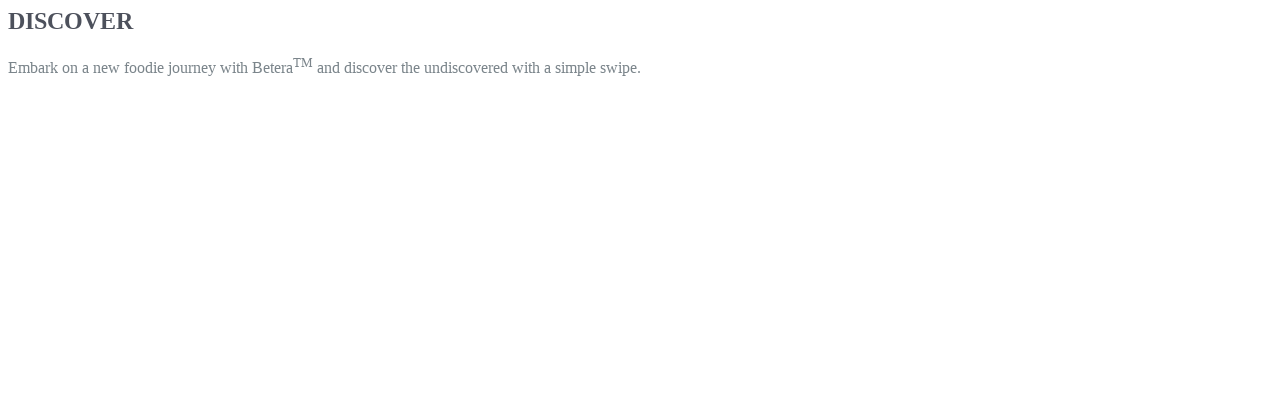

--- FILE ---
content_type: text/html; charset=UTF-8
request_url: http://www.betera.co/homepage/discover/
body_size: 933
content:
  

<section id="discover" class="clearfix even" style="background-color:#;color:#7b858b;">

    <div class="row clearfix">

        <div class="one-third columns lefty">

            <!-- Title & content -->
            <h2 class="home-title" style="color:#4d515c;">DISCOVER</h2>
            
            <div class="border-left">
                <div class="border-block"></div>
            </div>

            <p style="text-align: left;">Embark on a new foodie journey with Betera<sup>TM</sup> and discover the undiscovered with a simple swipe.</p>

        </div>

        <div class="two-third column-last righty wow fadeInRight animated" data-wow-duration="1.5s">
      
                      <!-- Get featured image -->
            <img width="499" height="1018" src="//www.betera.co/wp-content/plugins/a3-lazy-load/assets/images/lazy_placeholder.gif" data-lazy-type="image" data-src="https://i0.wp.com/www.betera.co/wp-content/uploads/2015/06/1-large.png?fit=499%2C1018" class="lazy lazy-hidden attachment-large-image size-large-image wp-post-image" alt="" decoding="async" loading="lazy" srcset="" data-srcset="https://i0.wp.com/www.betera.co/wp-content/uploads/2015/06/1-large.png?w=499 499w, https://i0.wp.com/www.betera.co/wp-content/uploads/2015/06/1-large.png?resize=147%2C300 147w" sizes="auto, (max-width: 499px) 100vw, 499px" data-attachment-id="3113" data-permalink="http://www.betera.co/homepage/recommend/1-large/" data-orig-file="https://i0.wp.com/www.betera.co/wp-content/uploads/2015/06/1-large.png?fit=499%2C1018" data-orig-size="499,1018" data-comments-opened="1" data-image-meta="{&quot;aperture&quot;:&quot;0&quot;,&quot;credit&quot;:&quot;&quot;,&quot;camera&quot;:&quot;&quot;,&quot;caption&quot;:&quot;&quot;,&quot;created_timestamp&quot;:&quot;0&quot;,&quot;copyright&quot;:&quot;&quot;,&quot;focal_length&quot;:&quot;0&quot;,&quot;iso&quot;:&quot;0&quot;,&quot;shutter_speed&quot;:&quot;0&quot;,&quot;title&quot;:&quot;&quot;,&quot;orientation&quot;:&quot;0&quot;}" data-image-title="1-large" data-image-description="" data-image-caption="" data-medium-file="https://i0.wp.com/www.betera.co/wp-content/uploads/2015/06/1-large.png?fit=147%2C300" data-large-file="https://i0.wp.com/www.betera.co/wp-content/uploads/2015/06/1-large.png?fit=499%2C1018" /><noscript><img width="499" height="1018" src="https://i0.wp.com/www.betera.co/wp-content/uploads/2015/06/1-large.png?fit=499%2C1018" class="attachment-large-image size-large-image wp-post-image" alt="" decoding="async" loading="lazy" srcset="https://i0.wp.com/www.betera.co/wp-content/uploads/2015/06/1-large.png?w=499 499w, https://i0.wp.com/www.betera.co/wp-content/uploads/2015/06/1-large.png?resize=147%2C300 147w" sizes="auto, (max-width: 499px) 100vw, 499px" data-attachment-id="3113" data-permalink="http://www.betera.co/homepage/recommend/1-large/" data-orig-file="https://i0.wp.com/www.betera.co/wp-content/uploads/2015/06/1-large.png?fit=499%2C1018" data-orig-size="499,1018" data-comments-opened="1" data-image-meta="{&quot;aperture&quot;:&quot;0&quot;,&quot;credit&quot;:&quot;&quot;,&quot;camera&quot;:&quot;&quot;,&quot;caption&quot;:&quot;&quot;,&quot;created_timestamp&quot;:&quot;0&quot;,&quot;copyright&quot;:&quot;&quot;,&quot;focal_length&quot;:&quot;0&quot;,&quot;iso&quot;:&quot;0&quot;,&quot;shutter_speed&quot;:&quot;0&quot;,&quot;title&quot;:&quot;&quot;,&quot;orientation&quot;:&quot;0&quot;}" data-image-title="1-large" data-image-description="" data-image-caption="" data-medium-file="https://i0.wp.com/www.betera.co/wp-content/uploads/2015/06/1-large.png?fit=147%2C300" data-large-file="https://i0.wp.com/www.betera.co/wp-content/uploads/2015/06/1-large.png?fit=499%2C1018" /></noscript>          
        </div>
                
    </div>

</section>